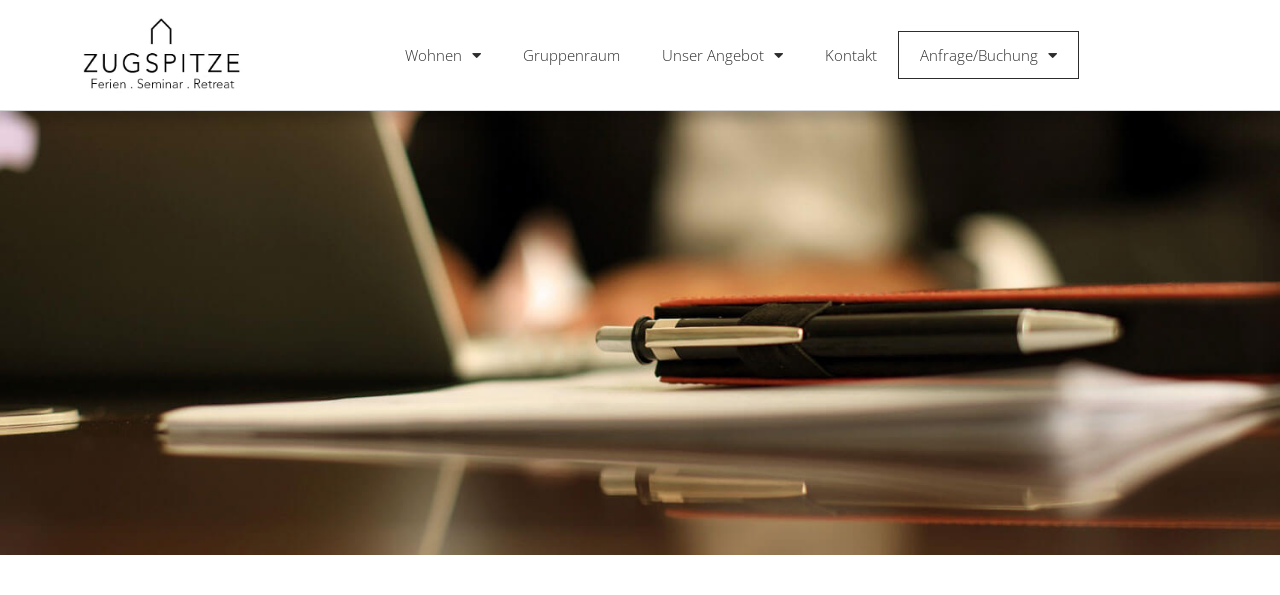

--- FILE ---
content_type: text/css
request_url: https://zugspitze-leutasch.at/wp-content/themes/oceanwp-child-theme-master/style.css?ver=6.8.3
body_size: 862
content:
/*
Theme Name: OceanWP Child
Theme URI: https://oceanwp.org/
Description: OceanWP WordPress theme example child theme.
Author: Nick
Author URI: https://oceanwp.org/
Template: oceanwp
Version: 1.0
*/

/* Parent stylesheet should be loaded from functions.php not using @import */

.elementor-button  {
    font-family: "Open Sans", Sans-serif;
	letter-spacing: 0.3px;
}


		/* == MENÜ == */

/* Rahmen um Anfrage/Buchung */

.menuAnfrage > a {
	border: 1px solid #2D2D2D !important;
}

.menuAnfrage > a:hover {
	border: 1px solid #F8A89F !important;
}

.menuAnfrage > a:focus {
	border: 1px solid #F8A89F !important;
}

/* Abstand zwischen Kontakt und Anfrage/Buchung */

.menuKontakt > a {
	margin-right: 45px;
}

@media only screen and (max-width: 767px) {
	.menuKontakt > a {
		margin-left: 0;
}
}

.elementor-element-6596914a {
    width: 80%;
}

/* Menü/Logo im Vordergrund */

@(max-width: 1024px) and (min-width: 768px){
.elementor-element-5cc706af:not(.elementor-motion-effects-element-type-background) {
    z-index: 99 !important;
	}
}


		/* == HEADER == */

/* Header-Bild und CoVid-Banner mobil ohne Zwischenraum */

@media only screen and (max-width: 767px) {
.elementor-element-12b82c7 {
    margin-top: -130px !important;
	}
.elementor-element-12b82c7 > .elementor-container {
    min-height: 522px !important;
}
}

@media only screen and (max-width: 767px) {
.elementor-element-12b82c7:not(.elementor-motion-effects-element-type-background) {
    background-position: center center !important;
    background-size: cover !important;
	}
}


		/* == RUNDUM VERSORGT == */

/* Aufzählungszeichen in erster Zeile und nicht zentriert */
.elementor-widget.elementor-widget-icon-list .elementor-icon-list-icon {
    text-align: var(--e-icon-list-icon-align);
    position: absolute !important;
    top: 6px !important;
}

.elementor-widget .elementor-icon-list-icon+.elementor-icon-list-text {
    align-self: center !important;
    padding-left: 32px !important;
}



		/* == FOOTER == */

/* Impressum usw. zentriert */

@media only screen and (max-width: 767px) {
  .footer-link {
    text-align: center !important;
	margin-top: 10px;
  }
}

/* Copyright usw. zentriert */

@media only screen and (max-width: 767px) {
.elementor-element.elementor-element-422e31ea > .elementor-widget-container > .elementor-text-editor > p {
    text-align: center !important;
	}
}

/*
 * .eael-filterable-gallery-item-wrap {
    margin: 0px;
}
*/

--- FILE ---
content_type: text/css
request_url: https://zugspitze-leutasch.at/wp-content/uploads/elementor/css/post-34.css?ver=1763001754
body_size: 495
content:
.elementor-kit-34{--e-global-color-primary:#1D1D1B;--e-global-color-secondary:#003E53;--e-global-color-text:#2D2D2D;--e-global-color-accent:#F8A89F;--e-global-color-54503910:#3957A6;--e-global-color-2d44a153:#000000;--e-global-color-454834d2:RGBA(204, 102, 102, 0.87);--e-global-color-548832ee:#FFF;--e-global-color-7108f4aa:#000000;--e-global-color-1b22d04e:#AA6B21;--e-global-color-63e54089:#783129;--e-global-color-44f392db:#E6E4EB;--e-global-typography-primary-font-family:"Roboto";--e-global-typography-primary-font-weight:600;--e-global-typography-secondary-font-family:"Roboto Slab";--e-global-typography-secondary-font-weight:400;--e-global-typography-text-font-family:"Roboto";--e-global-typography-text-font-weight:400;--e-global-typography-accent-font-family:"Roboto";--e-global-typography-accent-font-weight:500;color:#000000;font-family:"Helvetica", Sans-serif;}.elementor-kit-34 e-page-transition{background-color:#FFBC7D;}.elementor-section.elementor-section-boxed > .elementor-container{max-width:1140px;}.e-con{--container-max-width:1140px;}.elementor-widget:not(:last-child){margin-block-end:20px;}.elementor-element{--widgets-spacing:20px 20px;--widgets-spacing-row:20px;--widgets-spacing-column:20px;}{}h1.entry-title{display:var(--page-title-display);}@media(max-width:1024px){.elementor-section.elementor-section-boxed > .elementor-container{max-width:1024px;}.e-con{--container-max-width:1024px;}}@media(max-width:767px){.elementor-section.elementor-section-boxed > .elementor-container{max-width:767px;}.e-con{--container-max-width:767px;}}

--- FILE ---
content_type: text/css
request_url: https://zugspitze-leutasch.at/wp-content/uploads/elementor/css/post-1690.css?ver=1763009397
body_size: 1658
content:
.elementor-1690 .elementor-element.elementor-element-50fe05f7 > .elementor-container > .elementor-column > .elementor-widget-wrap{align-content:center;align-items:center;}.elementor-1690 .elementor-element.elementor-element-50fe05f7:not(.elementor-motion-effects-element-type-background), .elementor-1690 .elementor-element.elementor-element-50fe05f7 > .elementor-motion-effects-container > .elementor-motion-effects-layer{background-color:#ffffff;}.elementor-1690 .elementor-element.elementor-element-50fe05f7 > .elementor-container{min-height:100px;}.elementor-1690 .elementor-element.elementor-element-50fe05f7{border-style:solid;border-width:0px 0px 1px 0px;border-color:#d6d6d6;box-shadow:0px 0px 11px 9px rgba(0, 0, 0, 0.2);transition:background 0.3s, border 0.3s, border-radius 0.3s, box-shadow 0.3s;padding:5px 020px 5px 20px;}.elementor-1690 .elementor-element.elementor-element-50fe05f7 > .elementor-background-overlay{transition:background 0.3s, border-radius 0.3s, opacity 0.3s;}.elementor-widget-global .widget-image-caption{color:var( --e-global-color-text );}.elementor-1690 .elementor-element.elementor-global-405 img{width:100%;max-width:100%;}.elementor-widget-global .elementor-nav-menu--main .elementor-item{color:var( --e-global-color-text );fill:var( --e-global-color-text );}.elementor-widget-global .elementor-nav-menu--main .elementor-item:hover,
					.elementor-widget-global .elementor-nav-menu--main .elementor-item.elementor-item-active,
					.elementor-widget-global .elementor-nav-menu--main .elementor-item.highlighted,
					.elementor-widget-global .elementor-nav-menu--main .elementor-item:focus{color:var( --e-global-color-accent );fill:var( --e-global-color-accent );}.elementor-widget-global .elementor-nav-menu--main:not(.e--pointer-framed) .elementor-item:before,
					.elementor-widget-global .elementor-nav-menu--main:not(.e--pointer-framed) .elementor-item:after{background-color:var( --e-global-color-accent );}.elementor-widget-global .e--pointer-framed .elementor-item:before,
					.elementor-widget-global .e--pointer-framed .elementor-item:after{border-color:var( --e-global-color-accent );}.elementor-widget-global{--e-nav-menu-divider-color:var( --e-global-color-text );}.elementor-1690 .elementor-element.elementor-global-736 .elementor-menu-toggle{margin-left:auto;background-color:rgba(255,255,255,0);}.elementor-1690 .elementor-element.elementor-global-736 .elementor-nav-menu .elementor-item{font-family:"Open Sans", Sans-serif;font-size:15px;font-weight:300;}.elementor-1690 .elementor-element.elementor-global-736 .elementor-nav-menu--main .elementor-item:hover,
					.elementor-1690 .elementor-element.elementor-global-736 .elementor-nav-menu--main .elementor-item.elementor-item-active,
					.elementor-1690 .elementor-element.elementor-global-736 .elementor-nav-menu--main .elementor-item.highlighted,
					.elementor-1690 .elementor-element.elementor-global-736 .elementor-nav-menu--main .elementor-item:focus{color:#F8A89F;fill:#F8A89F;}.elementor-1690 .elementor-element.elementor-global-736 .elementor-nav-menu--main .elementor-item.elementor-item-active{color:#F8A89F;}.elementor-1690 .elementor-element.elementor-global-736 .elementor-nav-menu--main .elementor-item{padding-left:21px;padding-right:21px;}.elementor-1690 .elementor-element.elementor-global-736 .elementor-nav-menu--dropdown a:hover,
					.elementor-1690 .elementor-element.elementor-global-736 .elementor-nav-menu--dropdown a.elementor-item-active,
					.elementor-1690 .elementor-element.elementor-global-736 .elementor-nav-menu--dropdown a.highlighted,
					.elementor-1690 .elementor-element.elementor-global-736 .elementor-menu-toggle:hover{color:#F8A89F;}.elementor-1690 .elementor-element.elementor-global-736 .elementor-nav-menu--dropdown a:hover,
					.elementor-1690 .elementor-element.elementor-global-736 .elementor-nav-menu--dropdown a.elementor-item-active,
					.elementor-1690 .elementor-element.elementor-global-736 .elementor-nav-menu--dropdown a.highlighted{background-color:#FFFFFF;}.elementor-1690 .elementor-element.elementor-global-736 .elementor-nav-menu--dropdown .elementor-item, .elementor-1690 .elementor-element.elementor-global-736 .elementor-nav-menu--dropdown  .elementor-sub-item{font-family:"Open Sans", Sans-serif;}.elementor-1690 .elementor-element.elementor-global-736 .elementor-nav-menu--main .elementor-nav-menu--dropdown, .elementor-1690 .elementor-element.elementor-global-736 .elementor-nav-menu__container.elementor-nav-menu--dropdown{box-shadow:0px 0px 10px 0px rgba(0,0,0,0.5);}.elementor-1690 .elementor-element.elementor-global-736 .elementor-nav-menu--dropdown a{padding-left:40px;padding-right:40px;padding-top:10px;padding-bottom:10px;}.elementor-1690 .elementor-element.elementor-global-736 .elementor-nav-menu--dropdown li:not(:last-child){border-style:solid;border-color:#CCCCCC;border-bottom-width:1px;}.elementor-1690 .elementor-element.elementor-element-1e43f76d > .elementor-container > .elementor-column > .elementor-widget-wrap{align-content:flex-start;align-items:flex-start;}.elementor-1690 .elementor-element.elementor-element-1e43f76d:not(.elementor-motion-effects-element-type-background), .elementor-1690 .elementor-element.elementor-element-1e43f76d > .elementor-motion-effects-container > .elementor-motion-effects-layer{background-image:url("https://zugspitze-leutasch.at/wp-content/uploads/2020/08/Impressum_Hotel-Zugspitze_header_1500x650px.jpg");background-position:top center;background-repeat:no-repeat;background-size:contain;}.elementor-1690 .elementor-element.elementor-element-1e43f76d > .elementor-container{min-height:550px;}.elementor-1690 .elementor-element.elementor-element-1e43f76d > .elementor-background-overlay{opacity:1;transition:background 0.3s, border-radius 0.3s, opacity 0.3s;}.elementor-1690 .elementor-element.elementor-element-1e43f76d{transition:background 0.3s, border 0.3s, border-radius 0.3s, box-shadow 0.3s;}.elementor-1690 .elementor-element.elementor-element-c6f9e18 > .elementor-element-populated{margin:50px 0px 0px 0px;--e-column-margin-right:0px;--e-column-margin-left:0px;}.elementor-1690 .elementor-element.elementor-element-d85418c > .elementor-element-populated{margin:50px 0px 0px 0px;--e-column-margin-right:0px;--e-column-margin-left:0px;}.elementor-1690 .elementor-element.elementor-element-833f65d{margin-top:80px;margin-bottom:40px;}.elementor-widget-divider{--divider-color:var( --e-global-color-secondary );}.elementor-widget-divider .elementor-divider__text{color:var( --e-global-color-secondary );}.elementor-widget-divider.elementor-view-stacked .elementor-icon{background-color:var( --e-global-color-secondary );}.elementor-widget-divider.elementor-view-framed .elementor-icon, .elementor-widget-divider.elementor-view-default .elementor-icon{color:var( --e-global-color-secondary );border-color:var( --e-global-color-secondary );}.elementor-widget-divider.elementor-view-framed .elementor-icon, .elementor-widget-divider.elementor-view-default .elementor-icon svg{fill:var( --e-global-color-secondary );}.elementor-1690 .elementor-element.elementor-element-7128aac{--divider-border-style:dotted;--divider-color:#3957A6;--divider-border-width:1px;}.elementor-1690 .elementor-element.elementor-element-7128aac > .elementor-widget-container{margin:0px 0px 30px 0px;}.elementor-1690 .elementor-element.elementor-element-7128aac .elementor-divider-separator{width:25%;margin:0 auto;margin-center:0;}.elementor-1690 .elementor-element.elementor-element-7128aac .elementor-divider{text-align:center;padding-block-start:15px;padding-block-end:15px;}.elementor-widget-heading .elementor-heading-title{color:var( --e-global-color-primary );}.elementor-widget-text-editor{color:var( --e-global-color-text );}.elementor-widget-text-editor.elementor-drop-cap-view-stacked .elementor-drop-cap{background-color:var( --e-global-color-primary );}.elementor-widget-text-editor.elementor-drop-cap-view-framed .elementor-drop-cap, .elementor-widget-text-editor.elementor-drop-cap-view-default .elementor-drop-cap{color:var( --e-global-color-primary );border-color:var( --e-global-color-primary );}.elementor-1690 .elementor-element.elementor-element-16c6441{padding:0px 0px 100px 0px;}.elementor-1690 .elementor-element.elementor-element-5ce0a955 > .elementor-container > .elementor-column > .elementor-widget-wrap{align-content:center;align-items:center;}.elementor-1690 .elementor-element.elementor-element-5ce0a955:not(.elementor-motion-effects-element-type-background), .elementor-1690 .elementor-element.elementor-element-5ce0a955 > .elementor-motion-effects-container > .elementor-motion-effects-layer{background-color:#E6E4EB;}.elementor-1690 .elementor-element.elementor-element-5ce0a955{transition:background 0.3s, border 0.3s, border-radius 0.3s, box-shadow 0.3s;}.elementor-1690 .elementor-element.elementor-element-5ce0a955 > .elementor-background-overlay{transition:background 0.3s, border-radius 0.3s, opacity 0.3s;}.elementor-1690 .elementor-element.elementor-element-5ab64688 > .elementor-element-populated{padding:0px 0px 0px 0px;}.elementor-1690 .elementor-element.elementor-element-39780a3{--spacer-size:40px;}@media(min-width:768px){.elementor-1690 .elementor-element.elementor-element-50af1b96{width:16%;}.elementor-1690 .elementor-element.elementor-element-410c4a7e{width:84%;}}@media(max-width:1024px) and (min-width:768px){.elementor-1690 .elementor-element.elementor-element-410c4a7e{width:35%;}}@media(min-width:1025px){.elementor-1690 .elementor-element.elementor-element-1e43f76d:not(.elementor-motion-effects-element-type-background), .elementor-1690 .elementor-element.elementor-element-1e43f76d > .elementor-motion-effects-container > .elementor-motion-effects-layer{background-attachment:fixed;}}@media(max-width:1024px){.elementor-1690 .elementor-element.elementor-element-50fe05f7{padding:20px 20px 20px 20px;}.elementor-1690 .elementor-element.elementor-element-1e43f76d:not(.elementor-motion-effects-element-type-background), .elementor-1690 .elementor-element.elementor-element-1e43f76d > .elementor-motion-effects-container > .elementor-motion-effects-layer{background-image:url("https://zugspitze-leutasch.at/wp-content/uploads/2020/08/Impressum_Hotel-Zugspitze_header_1500x650px.jpg");background-size:cover;}.elementor-1690 .elementor-element.elementor-element-1e43f76d > .elementor-container{min-height:500px;}.elementor-1690 .elementor-element.elementor-element-5ce0a955{padding:20px 20px 20px 20px;}}@media(max-width:767px){.elementor-1690 .elementor-element.elementor-element-50fe05f7{padding:5px 5px 5px 05px;}.elementor-1690 .elementor-element.elementor-element-50af1b96{width:30%;}.elementor-1690 .elementor-element.elementor-element-410c4a7e{width:20%;}.elementor-1690 .elementor-element.elementor-global-736{z-index:999;}.elementor-1690 .elementor-element.elementor-global-736 .elementor-nav-menu--main > .elementor-nav-menu > li > .elementor-nav-menu--dropdown, .elementor-1690 .elementor-element.elementor-global-736 .elementor-nav-menu__container.elementor-nav-menu--dropdown{margin-top:14px !important;}.elementor-1690 .elementor-element.elementor-element-1e43f76d:not(.elementor-motion-effects-element-type-background), .elementor-1690 .elementor-element.elementor-element-1e43f76d > .elementor-motion-effects-container > .elementor-motion-effects-layer{background-image:url("https://zugspitze-leutasch.at/wp-content/uploads/2020/08/Impressum_Hotel-Zugspitze_header_1500x650px.jpg");background-position:center center;background-repeat:no-repeat;background-size:cover;}.elementor-1690 .elementor-element.elementor-element-1e43f76d > .elementor-container{min-height:227px;}.elementor-bc-flex-widget .elementor-1690 .elementor-element.elementor-element-c6f9e18.elementor-column .elementor-widget-wrap{align-items:flex-start;}.elementor-1690 .elementor-element.elementor-element-c6f9e18.elementor-column.elementor-element[data-element_type="column"] > .elementor-widget-wrap.elementor-element-populated{align-content:flex-start;align-items:flex-start;}.elementor-1690 .elementor-element.elementor-element-7128aac .elementor-divider{text-align:left;}.elementor-1690 .elementor-element.elementor-element-7128aac .elementor-divider-separator{margin:0 auto;margin-left:0;}.elementor-1690 .elementor-element.elementor-element-5ce0a955{padding:30px 30px 30px 30px;}}/* Start custom CSS for section, class: .elementor-element-16c6441 */.eael-filter-gallery-control ul {
    margin: 0 0 20px auto;
    padding: 0;
    text-align: center;
}/* End custom CSS */

--- FILE ---
content_type: text/css
request_url: https://zugspitze-leutasch.at/wp-content/uploads/elementor/css/post-2513.css?ver=1763001755
body_size: 608
content:
.elementor-2513 .elementor-element.elementor-element-b62b3d7 > .elementor-container > .elementor-column > .elementor-widget-wrap{align-content:center;align-items:center;}.elementor-2513 .elementor-element.elementor-element-b62b3d7{box-shadow:0px 0px 10px 0px rgba(0,0,0,0.5);}.elementor-widget-theme-site-logo .widget-image-caption{color:var( --e-global-color-text );}.elementor-widget-nav-menu .elementor-nav-menu--main .elementor-item{color:var( --e-global-color-text );fill:var( --e-global-color-text );}.elementor-widget-nav-menu .elementor-nav-menu--main .elementor-item:hover,
					.elementor-widget-nav-menu .elementor-nav-menu--main .elementor-item.elementor-item-active,
					.elementor-widget-nav-menu .elementor-nav-menu--main .elementor-item.highlighted,
					.elementor-widget-nav-menu .elementor-nav-menu--main .elementor-item:focus{color:var( --e-global-color-accent );fill:var( --e-global-color-accent );}.elementor-widget-nav-menu .elementor-nav-menu--main:not(.e--pointer-framed) .elementor-item:before,
					.elementor-widget-nav-menu .elementor-nav-menu--main:not(.e--pointer-framed) .elementor-item:after{background-color:var( --e-global-color-accent );}.elementor-widget-nav-menu .e--pointer-framed .elementor-item:before,
					.elementor-widget-nav-menu .e--pointer-framed .elementor-item:after{border-color:var( --e-global-color-accent );}.elementor-widget-nav-menu{--e-nav-menu-divider-color:var( --e-global-color-text );}.elementor-2513 .elementor-element.elementor-element-c4c1e40 .elementor-menu-toggle{margin:0 auto;}.elementor-2513 .elementor-element.elementor-element-c4c1e40 .elementor-nav-menu--dropdown a, .elementor-2513 .elementor-element.elementor-element-c4c1e40 .elementor-menu-toggle{color:var( --e-global-color-primary );fill:var( --e-global-color-primary );}.elementor-2513 .elementor-element.elementor-element-c4c1e40 .elementor-nav-menu--dropdown a:hover,
					.elementor-2513 .elementor-element.elementor-element-c4c1e40 .elementor-nav-menu--dropdown a.elementor-item-active,
					.elementor-2513 .elementor-element.elementor-element-c4c1e40 .elementor-nav-menu--dropdown a.highlighted,
					.elementor-2513 .elementor-element.elementor-element-c4c1e40 .elementor-menu-toggle:hover{color:var( --e-global-color-accent );}.elementor-2513 .elementor-element.elementor-element-c4c1e40 .elementor-nav-menu--dropdown a:hover,
					.elementor-2513 .elementor-element.elementor-element-c4c1e40 .elementor-nav-menu--dropdown a.elementor-item-active,
					.elementor-2513 .elementor-element.elementor-element-c4c1e40 .elementor-nav-menu--dropdown a.highlighted{background-color:#02010100;}.elementor-2513 .elementor-element.elementor-element-c4c1e40 .elementor-nav-menu--dropdown .elementor-item, .elementor-2513 .elementor-element.elementor-element-c4c1e40 .elementor-nav-menu--dropdown  .elementor-sub-item{font-family:"Roboto", Sans-serif;font-weight:400;}.elementor-2513 .elementor-element.elementor-element-c4c1e40 .elementor-nav-menu--main .elementor-nav-menu--dropdown, .elementor-2513 .elementor-element.elementor-element-c4c1e40 .elementor-nav-menu__container.elementor-nav-menu--dropdown{box-shadow:0px 0px 10px 0px rgba(0,0,0,0.5);}.elementor-2513 .elementor-element.elementor-element-c4c1e40 .elementor-nav-menu--dropdown li:not(:last-child){border-style:solid;border-color:#DBDBDB;border-bottom-width:1px;}.elementor-theme-builder-content-area{height:400px;}.elementor-location-header:before, .elementor-location-footer:before{content:"";display:table;clear:both;}@media(min-width:768px){.elementor-2513 .elementor-element.elementor-element-e87ca10{width:16%;}.elementor-2513 .elementor-element.elementor-element-87077a3{width:84%;}}

--- FILE ---
content_type: text/css
request_url: https://zugspitze-leutasch.at/wp-content/uploads/elementor/css/post-2742.css?ver=1763001755
body_size: 822
content:
.elementor-2742 .elementor-element.elementor-element-745dcff4:not(.elementor-motion-effects-element-type-background), .elementor-2742 .elementor-element.elementor-element-745dcff4 > .elementor-motion-effects-container > .elementor-motion-effects-layer{background-color:#000000;}.elementor-2742 .elementor-element.elementor-element-745dcff4{transition:background 0.3s, border 0.3s, border-radius 0.3s, box-shadow 0.3s;padding:0px 0px 0px 0px;}.elementor-2742 .elementor-element.elementor-element-745dcff4 > .elementor-background-overlay{transition:background 0.3s, border-radius 0.3s, opacity 0.3s;}.elementor-bc-flex-widget .elementor-2742 .elementor-element.elementor-element-4371848d.elementor-column .elementor-widget-wrap{align-items:center;}.elementor-2742 .elementor-element.elementor-element-4371848d.elementor-column.elementor-element[data-element_type="column"] > .elementor-widget-wrap.elementor-element-populated{align-content:center;align-items:center;}.elementor-2742 .elementor-element.elementor-element-10c0e242{margin-top:15px;margin-bottom:0px;}.elementor-bc-flex-widget .elementor-2742 .elementor-element.elementor-element-f4d19b4.elementor-column .elementor-widget-wrap{align-items:center;}.elementor-2742 .elementor-element.elementor-element-f4d19b4.elementor-column.elementor-element[data-element_type="column"] > .elementor-widget-wrap.elementor-element-populated{align-content:center;align-items:center;}.elementor-widget-text-editor{color:var( --e-global-color-text );}.elementor-widget-text-editor.elementor-drop-cap-view-stacked .elementor-drop-cap{background-color:var( --e-global-color-primary );}.elementor-widget-text-editor.elementor-drop-cap-view-framed .elementor-drop-cap, .elementor-widget-text-editor.elementor-drop-cap-view-default .elementor-drop-cap{color:var( --e-global-color-primary );border-color:var( --e-global-color-primary );}.elementor-2742 .elementor-element.elementor-element-2b7e0062{color:rgba(255, 255, 255, 0.75);}.elementor-bc-flex-widget .elementor-2742 .elementor-element.elementor-element-53775100.elementor-column .elementor-widget-wrap{align-items:center;}.elementor-2742 .elementor-element.elementor-element-53775100.elementor-column.elementor-element[data-element_type="column"] > .elementor-widget-wrap.elementor-element-populated{align-content:center;align-items:center;}.elementor-2742 .elementor-element.elementor-element-197a2e3e .elementor-repeater-item-4df3863.elementor-social-icon{background-color:#FFFFFF;}.elementor-2742 .elementor-element.elementor-element-197a2e3e .elementor-repeater-item-4df3863.elementor-social-icon i{color:#1D1D1B;}.elementor-2742 .elementor-element.elementor-element-197a2e3e .elementor-repeater-item-4df3863.elementor-social-icon svg{fill:#1D1D1B;}.elementor-2742 .elementor-element.elementor-element-197a2e3e .elementor-repeater-item-b71dc81.elementor-social-icon{background-color:#FFFFFF;}.elementor-2742 .elementor-element.elementor-element-197a2e3e .elementor-repeater-item-b71dc81.elementor-social-icon i{color:#1D1D1B;}.elementor-2742 .elementor-element.elementor-element-197a2e3e .elementor-repeater-item-b71dc81.elementor-social-icon svg{fill:#1D1D1B;}.elementor-2742 .elementor-element.elementor-element-197a2e3e{--grid-template-columns:repeat(0, auto);--icon-size:18px;--grid-column-gap:22px;--grid-row-gap:0px;}.elementor-2742 .elementor-element.elementor-element-197a2e3e .elementor-widget-container{text-align:center;}.elementor-bc-flex-widget .elementor-2742 .elementor-element.elementor-element-c332393.elementor-column .elementor-widget-wrap{align-items:center;}.elementor-2742 .elementor-element.elementor-element-c332393.elementor-column.elementor-element[data-element_type="column"] > .elementor-widget-wrap.elementor-element-populated{align-content:center;align-items:center;}.elementor-2742 .elementor-element.elementor-element-53bad596{color:rgba(255, 255, 255, 0.75);}.elementor-theme-builder-content-area{height:400px;}.elementor-location-header:before, .elementor-location-footer:before{content:"";display:table;clear:both;}@media(max-width:1024px){.elementor-2742 .elementor-element.elementor-element-745dcff4{padding:30px 20px 0px 20px;}.elementor-2742 .elementor-element.elementor-element-10c0e242{padding:0px 0px 020px 0px;}}@media(max-width:767px){.elementor-2742 .elementor-element.elementor-element-745dcff4{padding:0px 20px 0px 20px;}.elementor-2742 .elementor-element.elementor-element-4371848d > .elementor-element-populated{padding:25px 0px 0px 0px;}.elementor-2742 .elementor-element.elementor-element-10c0e242{margin-top:0px;margin-bottom:20px;}.elementor-2742 .elementor-element.elementor-element-c332393 > .elementor-element-populated{padding:0px 0px 0px 0px;}}/* Start custom CSS for text-editor, class: .elementor-element-53bad596 */.footer-link a {
    color: rgba(255, 255, 255, 0.75);
}

.footer-link a:hover {
    color: white;
    text-decoration: underline;
}/* End custom CSS */